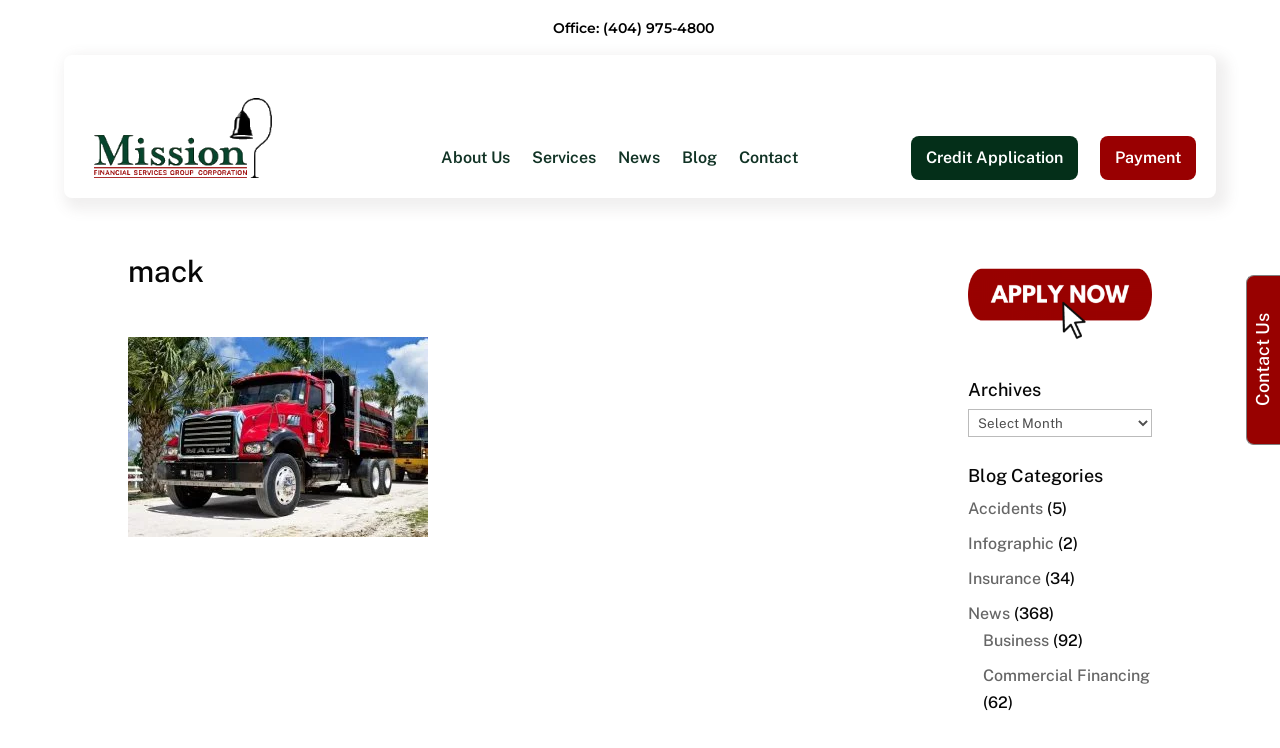

--- FILE ---
content_type: text/html; charset=utf-8
request_url: https://www.google.com/recaptcha/api2/aframe
body_size: 184
content:
<!DOCTYPE HTML><html><head><meta http-equiv="content-type" content="text/html; charset=UTF-8"></head><body><script nonce="z7u5Z-T4mTUePWPuFHHlPQ">/** Anti-fraud and anti-abuse applications only. See google.com/recaptcha */ try{var clients={'sodar':'https://pagead2.googlesyndication.com/pagead/sodar?'};window.addEventListener("message",function(a){try{if(a.source===window.parent){var b=JSON.parse(a.data);var c=clients[b['id']];if(c){var d=document.createElement('img');d.src=c+b['params']+'&rc='+(localStorage.getItem("rc::a")?sessionStorage.getItem("rc::b"):"");window.document.body.appendChild(d);sessionStorage.setItem("rc::e",parseInt(sessionStorage.getItem("rc::e")||0)+1);localStorage.setItem("rc::h",'1768910585134');}}}catch(b){}});window.parent.postMessage("_grecaptcha_ready", "*");}catch(b){}</script></body></html>

--- FILE ---
content_type: text/css
request_url: https://missionfinancialservices.net/wp-content/plugins/wp-store-locator/css/A.styles.min.css,qver=2.2.261.pagespeed.cf.LnPEj0PWIW.css
body_size: 3267
content:
@font-face{font-family:'wpsl-fontello';src:url(../font/fontello.eot?28897909);src:url(../font/fontello.eot?28897909#iefix) format('embedded-opentype') , url(../font/fontello.woff?28897909) format('woff') , url(../font/fontello.ttf?28897909) format('truetype') , url(../font/fontello.svg?28897909#fontello) format('svg');font-weight:normal;font-style:normal}#wpsl-gmap{float:right;width:66.5%;height:350px;margin-bottom:0}.wpsl-store-below #wpsl-gmap{float:none;width:100%}.wpsl-gmap-canvas{width:100%;height:300px;margin-bottom:20px}#wpsl-reset-map:hover{cursor:pointer}#wpsl-gmap div:not[class^="gv-iv"],#wpsl-gmap img,.wpsl-gmap-canvas div:not[class^="gv-iv"],.wpsl-gmap-canvas img{box-shadow:none!important;max-width:none!important;background:none}#wpsl-gmap img,.wpsl-gmap-canvas img{display:inline;opacity:1!important;max-height:none!important}#wpsl-gmap *{box-sizing:content-box!important;-webkit-box-sizing:content-box!important;-moz-box-sizing:content-box!important}#wpsl-gmap div.gm-iv-marker,.wpsl-gmap-canvas div.gm-iv-marker{backgroud-image:inherit}#wpsl-wrap{position:relative;width:100%;overflow:hidden;clear:both;margin-bottom:20px}#wpsl-search-wrap{float:left;width:100%}#wpsl-search-wrap form{margin:0;padding:0;border:none;outline:none}#wpsl-gmap #wpsl-map-controls{position:absolute;height:40px;right:10px;bottom:24px;border-radius:2px;z-index:3;font-size:14px;white-space:nowrap;overflow:hidden;box-shadow:rgba(0,0,0,.3) 0 1px 4px -1px}#wpsl-gmap #wpsl-map-controls.wpsl-street-view-exists{right:60px}#wpsl-map-controls .wpsl-direction-preloader{margin:5px 5px 0 5px}#wpsl-map-controls div{float:left;background:#fff;border-radius:2px}#wpsl-map-controls div:hover{cursor:pointer}#wpsl-wrap [class^="wpsl-icon-"],#wpsl-wrap [class*=" wpsl-icon-"]{position:relative;float:left;padding:12px 13px;display:inline-block;font-family:"wpsl-fontello";font-style:normal;font-weight:normal;font-size:1.3em;color:#737373;speak:none;text-decoration:inherit;text-align:center;font-variant:normal;text-transform:none;line-height:1em;-webkit-font-smoothing:antialiased;-moz-osx-font-smoothing:grayscale}#wpsl-map-controls span{font-family:inherit;font-size:inherit}#wpsl-wrap .wpsl-icon-reset{border-radius:2px 0 0 2px;z-index:2;padding-right:4px}#wpsl-wrap .wpsl-ie .wpsl-icon-reset{margin-right:-1px}#wpsl-wrap .wpsl-icon-direction{z-index:1}#wpsl-map-controls.wpsl-reset-exists .wpsl-icon-direction{border-radius:0 2px 2px 0}#wpsl-wrap .wpsl-active-icon,#wpsl-wrap [class^="wpsl-icon-"]:hover,#wpsl-wrap [class*=" wpsl-icon-"]:hover{color:#000}#wpsl-wrap [class^="wpsl-icon-"]:active,#wpsl-wrap [class*=" wpsl-icon-"]:focus{outline:0}#wpsl-wrap .wpsl-in-progress:hover,#wpsl-wrap .wpsl-in-progress{color:#c6c6c6}#wpsl-gmap #wpsl-reset-map{position:absolute;display:none;right:37px;top:37px;padding:6px 14px;background:#fff!important;background-clip:padding-box;border:1px solid rgba(0,0,0,.15);border-radius:2px;z-index:3}#wpsl-reset-map:hover{cursor:pointer}.gm-style-cc{word-wrap:normal}#wpsl-search-wrap .wpsl-input,#wpsl-search-wrap .wpsl-select-wrap{display:table}#wpsl-search-wrap .wpsl-input label,#wpsl-search-wrap .wpsl-input input,#wpsl-search-wrap #wpsl-radius,#wpsl-search-wrap #wpsl-results,#wpsl-search-btn{display:table-cell}#wpsl-search-wrap label{margin-bottom:0}#wpsl-search-input{width:179px;height:auto;padding:7px 12px;font-size:100%;margin:0}#wpsl-search-wrap input,#wpsl-search-btn{border:1px solid #d2d2d2;border-radius:3px}#wpsl-search-btn{padding:7px 10px;line-height:1.428571429;font-weight:normal;color:#7c7c7c;background-color:#e6e6e6;background-repeat:repeat-x;background-image:-moz-linear-gradient(top,#f4f4f4,#e6e6e6);background-image:-ms-linear-gradient(top,#f4f4f4,#e6e6e6);background-image:-webkit-linear-gradient(top,#f4f4f4,#e6e6e6);background-image:-o-linear-gradient(top,#f4f4f4,#e6e6e6);background-image:linear-gradient(top,#f4f4f4,#e6e6e6);box-shadow:0 1px 2px rgba(64,64,64,.1);text-transform:none!important}#wpsl-search-input.wpsl-error{border:1px solid #bd0028!important}.wpsl-search{margin-bottom:12px;padding:12px 12px 0 12px;background:#f4f3f3}.wpsl-search.wpsl-checkboxes-enabled{padding:12px}.wpsl-back{display:inline-block}#wpsl-result-list{width:33%;margin-right:.5%}.wpsl-store-below #wpsl-result-list{width:100%;margin:12px 0 0 0}#wpsl-stores,#wpsl-direction-details{height:350px;overflow-y:auto}.wpsl-hide,#wpsl-direction-details{display:none}#wpsl-result-list p{padding-left:10px}.wpsl-store-below #wpsl-result-list p{padding-left:0}#wpsl-result-list a{outline:none}.wpsl-direction-before{margin:14px 0 21px 0;padding-left:10px}.wpsl-store-below .wpsl-direction-before{padding-left:0}.wpsl-direction-before div{margin-top:10px}#wpsl-wrap #wpsl-result-list li{padding:10px;border-bottom:1px dotted #ccc;margin-left:0;overflow:hidden;list-style:none outside none!important;text-indent:0}#wpsl-wrap #wpsl-result-list li li{padding:0;border-bottom:0;margin-left:14px;overflow:visible}#wpsl-wrap #wpsl-result-list ul li{list-style:none!important}#wpsl-wrap #wpsl-result-list ol li{list-style:decimal!important}#wpsl-wrap.wpsl-store-below #wpsl-result-list li{padding:10px 10px 10px 0}#wpsl-result-list li p{padding-left:0;margin:0 0 20px 0}.wpsl-store-details.wpsl-store-listing{position:relative;padding-right:20px}.wpsl-store-details.wpsl-store-listing:before,.wpsl-store-details.wpsl-store-listing.wpsl-active-details:before{position:absolute;content:'';bottom:6px;right:0;border-top:5px solid #000;border-left:6px solid rgba(0,0,0,0);border-right:6px solid rgba(0,0,0,0)}.wpsl-store-details.wpsl-store-listing.wpsl-active-details:before{border-bottom:5px solid #000;border-top:none;border-left:6px solid rgba(0,0,0,0);border-right:6px solid rgba(0,0,0,0)}#wpsl-stores .wpsl-store-thumb{float:right;border-radius:3px;margin:7px 0 0 10px;padding:0;border:none}.wpsl-direction-index{float:left;width:8%;margin:0 5% 0 0}.wpsl-direction-txt{float:left;width:62%}.wpsl-direction-distance{float:left;width:20%;margin:0 0 0 5%}.wpsl-direction-txt span{display:block;margin-top:10px}.wpsl-street,.wpsl-country{display:block;border-bottom:none!important}.wpsl-directions{display:table;border-bottom:none!important}#wpsl-wrap #wpsl-result-list li.wpsl-preloader{position:relative;border-bottom:none;padding:10px 10px 10px 35px}.wpsl-preloader img{position:absolute;left:10px;top:50%;margin-top:-8px;box-shadow:none!important;border:none!important}.wpsl-preloader span{float:left;margin:-5px 0 0 11px}#wpsl-search-wrap div,#wpsl-search-btn{margin-right:10px;float:left}#wpsl-search-wrap .wpsl-select-wrap{position:relative;z-index:2;margin-right:0}#wpsl-search-wrap .wpsl-input-field{position:relative}#wpsl-radius,#wpsl-results{float:left;margin-right:15px}#wpsl-category{position:relative;z-index:1;clear:both}#wpsl-search-wrap .wpsl-dropdown div{position:absolute;float:none;margin:-1px 0 0 0;top:100%;left:-1px;right:-1px;border:1px solid #ccc;background:#fff;border-top:1px solid #eee;border-radius:0 0 3px 3px;opacity:0;overflow:hidden;-webkit-transition:all 150ms ease-in-out;-moz-transition:all 150ms ease-in-out;-ms-transition:all 150ms ease-in-out;transition:all 150ms ease-in-out}#wpsl-search-wrap .wpsl-dropdown.wpsl-active div{opacity:1}#wpsl-search-wrap .wpsl-input label{margin-right:0}#wpsl-radius,#wpsl-results{display:inline}#wpsl-radius{margin-right:10px}#wpsl-search-btn:hover{cursor:pointer}#wpsl-search-wrap select,#wpsl-search select{display:none}#wpsl-search-wrap div label{float:left;margin-right:10px;line-height:32px}#wpsl-results label{width:auto}#wpsl-result-list ul{list-style:none;margin:0;padding:0}.wpsl-direction-details{display:none}#wpsl-gmap .wpsl-info-window,.wpsl-gmap-canvas .wpsl-info-window{max-width:225px}.wpsl-more-info-listings span,.wpsl-info-window span{display:block}.wpsl-info-window .wpsl-no-margin{margin:0}.wpsl-more-info-listings{display:none}.wpsl-info-window span span{display:inline!important}#wpsl-wrap .wpsl-info-window p{margin:0 0 10px 0}.wpsl-store-hours{margin-top:10px}.wpsl-store-hours strong{display:block}#wpsl-gmap .wpsl-info-actions{display:block;margin:10px 0!important}.wpsl-info-actions a{float:left;margin-right:7px}.wpsl-info-actions .wpsl-zoom-here{margin-right:0}.wpsl-dropdown{position:relative;width:90px;border:1px solid #ccc;cursor:pointer;background:#fff;border-radius:3px;-webkit-user-select:none;-moz-user-select:none;user-select:none;margin-right:0!important;z-index:2}#wpsl-results .wpsl-dropdown{width:70px}.wpsl-dropdown ul{position:absolute;left:0;width:100%;height:100%;padding:0!important;margin:0!important;list-style:none;overflow:hidden}.wpsl-dropdown:hover{box-shadow:0 0 5px rgba(0,0,0,.15)}.wpsl-dropdown .wpsl-selected-item,.wpsl-dropdown li{position:relative;display:block;line-height:normal;color:#000;overflow:hidden}#wpsl-radius .wpsl-dropdown .wpsl-selected-item,#wpsl-radius .wpsl-dropdown li,#wpsl-results .wpsl-dropdown .wpsl-selected-item,#wpsl-results .wpsl-dropdown li{white-space:nowrap}.wpsl-selected-item:after{position:absolute;content:"";right:12px;top:50%;margin-top:-4px;border:6px solid transparent;border-top:8px solid #000}.wpsl-active .wpsl-selected-item:after{margin-top:-10px;border:6px solid transparent;border-bottom:8px solid #000}.wpsl-dropdown li:hover{background:#f8f9f8;position:relative;z-index:3;color:#000}.wpsl-dropdown .wpsl-selected-item,.wpsl-dropdown li,.wpsl-selected-item{list-style:none;padding:9px 12px!important;margin:0!important}.wpsl-selected-dropdown{font-weight:bold}.wpsl-clearfix:before,.wpsl-clearfix:after{content:" ";display:table}.wpsl-clearfix:after{clear:both}#wpsl-wrap .wpsl-selected-item{position:static;padding-right:35px!important}#wpsl-category,.wpsl-input,.wpsl-select-wrap{position:relative;margin-bottom:10px}#wpsl-search-wrap .wpsl-scroll-required div{overflow-y:scroll}.wpsl-scroll-required ul{overflow:visible}.wpsl-provided-by{float:right;padding:5px 0;text-align:right;font-size:12px;width:100%}#wpsl-wrap .wpsl-results-only label{width:auto}.wpsl-locations-details,.wpsl-location-address,.wpsl-contact-details{margin-bottom:15px}.wpsl-contact-details{clear:both}table.wpsl-opening-hours td{vertical-align:top;padding:0 15px 0 0;text-align:left}table.wpsl-opening-hours time{display:block}table.wpsl-opening-hours{width:auto!important;font-size:100%!important}table.wpsl-opening-hours,table.wpsl-opening-hours td{border:none!important}.wpsl-gmap-canvas .wpsl-infobox{min-width:155px;max-width:350px!important;padding:10px;border-radius:4px;font-size:13px;font-weight:300;border:1px solid #ccc;background:#fff!important}.wpsl-gmap-canvas .wpsl-infobox:after,.wpsl-gmap-canvas .wpsl-infobox:before{position:absolute;content:"";left:40px;bottom:-11px}.wpsl-gmap-canvas .wpsl-infobox:after{border-left:11px solid transparent;border-right:11px solid transparent;border-top:11px solid #fff}.wpsl-gmap-canvas .wpsl-infobox:before{border-left:13px solid transparent;border-right:13px solid transparent;border-top:13px solid #ccc;bottom:-13px;left:38px}#wpsl-checkbox-filter,.wpsl-custom-checkboxes{display:block;float:left;margin:5px 0 15px;padding:0;width:100%}#wpsl-checkbox-filter li,.wpsl-custom-checkboxes li{float:left;list-style:none;margin:0 1% 0 0}#wpsl-checkbox-filter.wpsl-checkbox-1-columns li,.wpsl-custom-checkboxes.wpsl-checkbox-1-columns li{width:99%}#wpsl-checkbox-filter.wpsl-checkbox-2-columns li,.wpsl-custom-checkboxes.wpsl-checkbox-2-columns li{width:49%}#wpsl-checkbox-filter.wpsl-checkbox-3-columns li,.wpsl-custom-checkboxes.wpsl-checkbox-3-columns li{width:32%}#wpsl-checkbox-filter.wpsl-checkbox-4-columns li,.wpsl-custom-checkboxes.wpsl-checkbox-4-columns li{width:24%}#wpsl-checkbox-filter input,.wpsl-custom-checkboxes input{margin-right:5px}#wpsl-result-list .wpsl-contact-details span{display:block!important}#wpsl-search-wrap .select2{display:none!important}.rtl #wpsl-result-list{float:left}.rtl #wpsl-checkbox-filter input,.rtl .wpsl-custom-checkboxes input{margin-right:0;margin-left:5px}.rtl .wpsl-info-actions a{float:right;margin:0 0 0 7px}.rtl #wpsl-gmap .wpsl-info-window{padding-right:22px}.rtl #wpsl-wrap #wpsl-result-list li.wpsl-preloader{padding:10px 35px 10px 0}.rtl .wpsl-preloader img{left:0;right:10px}.wpsl-twentynineteen .wpsl-input{width:100%}.wpsl-twentynineteen #wpsl-search-input{line-height:1.3em}.wpsl-twentynineteen #wpsl-search-wrap label{margin-top:6px}.wpsl-twentynineteen .wpsl-dropdown{width:116px}#wpsl-results .wpsl-dropdown{width:81px}#wpsl-search-wrap .wpsl-autocomplete-search-container{position:relative;margin-right:0}#wpsl-autocomplete-search-input{width:100%;padding:10px;border:1px solid #ccc;border-radius:4px;font-size:16px;box-sizing:border-box}#wpsl-search-wrap .wpsl-autocomplete-search-results{position:absolute;width:100%;top:100%;left:0;z-index:1000;background:#fff;border:1px solid #ccc;border-top:none;border-radius:0 0 4px 4px;box-shadow:0 4px 6px rgba(0,0,0,.1);max-height:300px;overflow-y:auto;display:none;box-sizing:border-box}#wpsl-search-wrap .wpsl-autocomplete-search-results ul{position:relative;list-style-type:none;margin:0;padding:0 0 25px 0}#wpsl-search-wrap .wpsl-autocomplete-search-results ul:after{content:"";display:block;position:absolute;left:10px;right:0;background-image:url(https://storage.googleapis.com/geo-devrel-public-buckets/powered_by_google_on_white.png);background-repeat:no-repeat;background-size:contain;height:18px}#wpsl-search-wrap .wpsl-autocomplete-search-results li{padding:4px 10px;cursor:pointer;border-bottom:1px solid #eee;margin-bottom:0}#wpsl-search-wrap .wpsl-autocomplete-search-results li:last-child{border-bottom:none;margin-bottom:10px}#wpsl-search-wrap .wpsl-autocomplete-search-results li:hover,#wpsl-search-wrap .wpsl-autocomplete-search-results li:focus{background-color:#f5f5f5}#wpsl-search-wrap .wpsl-autocomplete-search-results li a,#wpsl-search-wrap .wpsl-autocomplete-search-results li a:link,#wpsl-search-wrap .wpsl-autocomplete-search-results li a:hover,#wpsl-search-wrap .wpsl-autocomplete-search-results li a:visited{text-decoration:none;color:#000;box-shadow:none}#wpsl-search-wrap .wpsl-autocomplete-highlight{font-weight:bold}@media (max-width:825px){#wpsl-search-input{width:348px}.wpsl-results-only #wpsl-search-wrap .wpsl-dropdown{width:70px}#wpsl-search-wrap .wpsl-input{width:100%;margin-bottom:10px}.wpsl-input label,#wpsl-radius label,#wpsl-category label,.wpsl-cat-results-filter #wpsl-search-wrap .wpsl-input,.wpsl-no-filters #wpsl-search-wrap .wpsl-input,.wpsl-results-only #wpsl-search-wrap .wpsl-input{width:auto}}@media (max-width:720px){#wpsl-search-wrap .wpsl-dropdown{width:114px}}@media (max-width:675px){#wpsl-search-wrap #wpsl-search-btn{float:left;margin:0 5px 0 0}.wpsl-results-only #wpsl-search-wrap .wpsl-input,.wpsl-dropdown{width:100%}.wpsl-search{padding:2%}.wpsl-input{margin-right:0}#wpsl-result-list,#wpsl-gmap{width:49.75%}#wpsl-result-list,#wpsl-gmap{float:none;width:100%}.wpsl-direction-before{padding-left:0}#wpsl-gmap{margin-bottom:15px}.wpsl-cat-results-filter .wpsl-select-wrap,.wpsl-filter .wpsl-select-wrap,#wpsl-result-list{margin-bottom:10px}#wpsl-result-list p,#wpsl-wrap #wpsl-result-list li{padding-left:0}#wpsl-wrap #wpsl-result-list li.wpsl-preloader{padding-left:25px}.wpsl-preloader img{left:0}#wpsl-stores.wpsl-not-loaded{height:25px}#wpsl-reset-map{top:25px}#wpsl-gmap{margin-top:10px}.wpsl-no-filters #wpsl-search-wrap .wpsl-input,#wpsl-category,.wpsl-input,.wpsl-select-wrap,.wpsl-input,#wpsl-search-btn{margin-bottom:0}#wpsl-stores.wpsl-no-autoload{height:auto!important}#wpsl-checkbox-filter.wpsl-checkbox-3-columns li,#wpsl-checkbox-filter.wpsl-checkbox-4-columns li{width:49%}}@media (max-width:570px){#wpsl-search-wrap #wpsl-search-btn{margin-bottom:5px}.wpsl-search{padding:4%}#wpsl-search-input{width:98%!important}.wpsl-cat-results-filter #wpsl-search-wrap .wpsl-input,.wpsl-cat-results-filter #wpsl-search-input,.wpsl-no-results #wpsl-search-input,.wpsl-results-only #wpsl-search-input{width:100%!important}.wpsl-search-btn-wrap{margin-top:15px}.wpsl-checkboxes-enabled .wpsl-search-btn-wrap{margin-top:0}#wpsl-search-wrap div,#wpsl-search-btn{margin-right:0}#wpsl-search-wrap div label{display:block;width:100%}#wpsl-results{width:auto}.wpsl-select-wrap{width:100%}#wpsl-radius,#wpsl-results{width:50%}#wpsl-radius{margin-right:4%}#wpsl-search-wrap .wpsl-dropdown{width:96%!important}.wpsl-search-btn-wrap{clear:both}.wpsl-no-filters #wpsl-search-wrap .wpsl-input,.wpsl-no-filters #wpsl-search-input{width:100%!important}}@media (max-width:420px){#wpsl-checkbox-filter li{margin:0}#wpsl-checkbox-filter.wpsl-checkbox-1-columns li,#wpsl-checkbox-filter.wpsl-checkbox-2-columns li,#wpsl-checkbox-filter.wpsl-checkbox-3-columns li,#wpsl-checkbox-filter.wpsl-checkbox-4-columns li{width:100%}}

--- FILE ---
content_type: text/css
request_url: https://missionfinancialservices.net/wp-content/themes/divi_cb/A.custom.css,,qver==1723142266+style.css,,qver==4.27.5,Mcc.EhY96CeqOs.css.pagespeed.cf.NQXdag1TDT.css
body_size: 1349
content:
@media (min-width:981px){#main-content .container:before{display:none}#top-menu li{position:static}#top-menu li ul{border:none}#top-menu>li>ul{left:0;right:0;width:100%;border-top:3px solid #e6e6e6}#top-menu>li.services>ul{display:flex}#top-menu>li.services>ul>li>a{font-weight:bold;padding-bottom:1em}#top-menu li ul li{display:block}#top-menu li ul li ul{position:static;display:block!important;visibility:visible;box-shadow:none;opacity:1;padding:0}#top-menu li ul li ul li{padding:0}#top-menu li:not([class*="btn"]) > a:hover {}#top-menu li:not([class*="btn"]) > a {color:#113325!important}#top-menu li:not([class*="btn"]) > a:hover {text-decoration:underline;background-color:unset!important;opacity:1!important}}@media only screen and (max-width:980px){div #et-info-payment{padding-top:10px}#top-menu{display:none!important}#et-top-navigation{align-items:center!important}}@media only screen and (max-width:768px){div #et-info-payment{text-align:center;padding:0 0 10px 0}.et_menu_container{box-shadow: 6px 6px 13px 6px #6864641a;margin:0!important;width:100%!important}}@media only screen and (min-width:1236px){#top-menu-nav{flex-grow:1;flex-basis:220%;width:100%}.btn-green{margin-left:auto}}@media only screen and (min-width:1236px) and (max-width:1319px){#logo{max-width:200px!important}}@media only screen and (min-width:981px) and (max-width:1235px){#et-top-navigation{position:relative}.btn-red{position:absolute!important;top:20px;right:0}.btn-green{position:absolute!important;top:20px;right:90px}}html body{color:#070707;font-size:16px}.et_pb_post .post-meta{display:none}#et-info-payment{text-align:right}.btn-green a,.btn-green a:active,.btn-green a:focus{background:#042f19;color:#fff!important;padding:15px!important;border-radius:8px}.btn-green a:hover{background: #09462eb2;text-decoration:none!important}.btn-red a,.btn-red a:active,.btn-red a:focus{background:#990001;color:#fff!important;padding:15px!important;border-radius:8px}.btn-red a:hover{background:#f86a69;text-decoration:none!important}#main-header{box-shadow:none!important}#top-header{font-size:14px!important;margin:10px auto}#et-info{text-align:center;float:none!important}#et-info-phone:before{display:none!important}#et-top-navigation{width:100%;float:none!important;padding-left:0!important;display:flex!important;align-items:flex-end}#top-menu-nav,#top-menu,#et-secondary-menu,.et-menu-nav,.et-menu{float:none!important}.et_menu_container{display:flex;box-shadow: 6px 6px 13px 6px #6864641a;padding-left:20px;padding-right:20px;width:90%;border-radius:8px}.et_header_style_left .logo_container{padding:10px;position:relative}#logo{max-width:260px}#top-menu{display:flex;align-items:baseline}#top-menu a{white-space:nowrap}.logo_helper,#top-menu .menu-item-has-children>a:first-child:after,#et-secondary-nav .menu-item-has-children>a:first-child:after{display:none!important}#top-menu .menu-item-has-children>a:first-child,#et-secondary-nav .menu-item-has-children>a:first-child{padding-right:0}body .ti-widget.ti-goog .ti-reviews-container-wrapper .ti-review-item{padding-top:15px!important;padding-bottom:15px!important}body .ti-widget.ti-goog .ti-review-item>.ti-inner{border:none!important;box-shadow: 6px 6px 13px 0 #6864641a;display:grid;grid-template-columns:repeat(2,auto);grid-template-rows:repeat(3,auto);grid-gap:10px;background:url(images/xcurve.png.pagespeed.ic.SOkI0M1FoY.webp) no-repeat top center!important;background-size:contain!important}body .ti-widget.ti-goog .ti-review-header{flex-direction:column;grid-area: 1 / 1 / 2 / 2}body .ti-widget.ti-goog .ti-review-header:after{display:none!important}body .ti-widget.ti-goog .ti-widget-container .ti-profile-img{transform:translateY(10px)}body .ti-widget.ti-goog .ti-widget-container .ti-name{position:absolute;font-size:14px!important}body .ti-widget.ti-goog .ti-widget-container .ti-date{margin-top:4em;font-size:14px!important;opacity:.9}body .ti-widget.ti-goog .ti-stars{grid-area: 1 / 2 / 2 / 3;margin-top:auto!important;text-align:right!important;transform:translateY(3px);padding-right:45%}body .ti-widget.ti-goog .ti-stars:before{background-image:url(https://cdn.trustindex.io/assets/platform/Google/icon.svg);background-size:100% 100%;padding-right:15px;content:"";display:inline-block;width:20px;height:20px;background-repeat:no-repeat;background-position:center center}body .ti-widget.ti-goog .ti-review-content{grid-area: 2 / 1 / 3 / 3;padding-top:20px}body .ti-widget.ti-goog .ti-read-more{grid-area: 3 / 1 / 4 / 3}body #e2wget5section.e2w-new-theme,body .e2wget5section.e2w-new-theme{border:none!important}body .e2w-businessname{display:none!important}body .e2w-new-theme #e2w-average .e2w-arating{background:transparent;border:none!important}body #e2wget5widget .e2w-new-theme .e2wreviewer abbr{color:#444}body p a,body li a{text-decoration:underline}body #mobile_menu li a{text-decoration:none}#main-footer{box-shadow: -1px 7px 10px 1px #b4b0b01a inset}body #footer-widgets .footer-widget h3{color:inherit;font-size:inherit;margin:0!important}body #footer-widgets .footer-widget li{padding-left:0}body #footer-widgets .footer-widget li:before{display:none}body #footer-widgets .footer-widget li a:not(.icon),
body #footer-widgets .et_pb_widget a {text-decoration:underline;white-space:nowrap}body #footer-widgets .footer-widget li a.icon{font-size:24px}body div#wpcs_tab_446{top:50%!important;transform:translateY(-50%) rotate(-90deg);border-top-left-radius:8px;border-top-right-radius:8px}body div#wpcs_content_inner_446{border:none;background:none}body div#wpcs_close_slider_446{left:unset;right:0;background:none;filter:invert(1) invert(12%) sepia(8%) saturate(6972%) hue-rotate(114deg) brightness(93%) contrast(87%)}*:focus-visible{outline:3px solid #00f;outline-offset:2px}body #main-content:focus,body #main-content:focus-visible{outline:none}

--- FILE ---
content_type: application/javascript
request_url: https://prism.app-us1.com/?a=475485917&u=https%3A%2F%2Fmissionfinancialservices.net%2Fbest-semi-truck-for-owner-operators%2Fmack%2F
body_size: 117
content:
window.visitorGlobalObject=window.visitorGlobalObject||window.prismGlobalObject;window.visitorGlobalObject.setVisitorId('ef0563d9-f1bf-4604-9789-9d1fef88f6c5', '475485917');window.visitorGlobalObject.setWhitelistedServices('', '475485917');